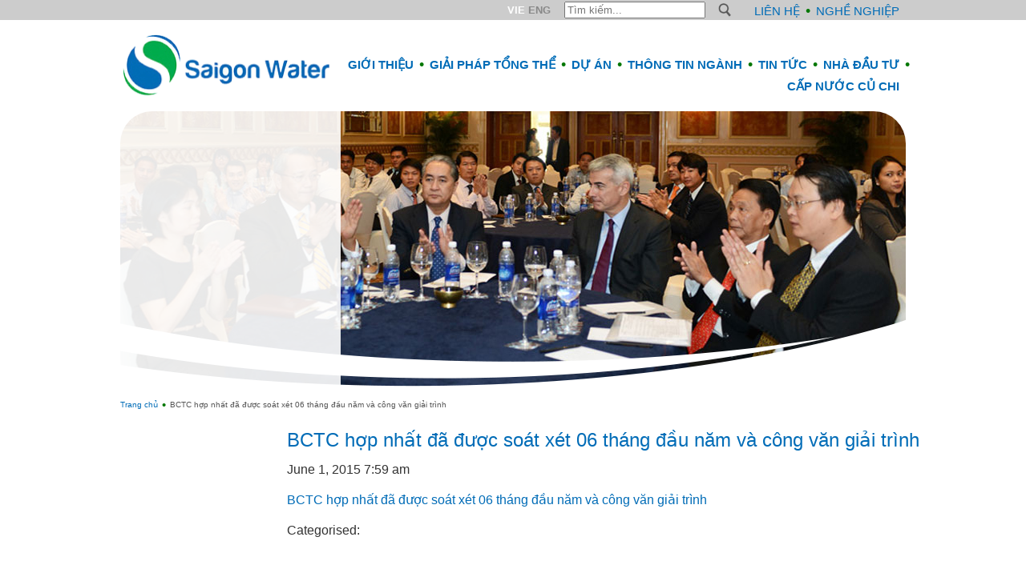

--- FILE ---
content_type: text/html; charset=UTF-8
request_url: https://saigonwater.com.vn/financial_report/bctc-hop-nhat-da-duoc-soat-xet-06-thang-dau-nam-va-cong-van-giai-trinh/
body_size: 7110
content:
<!doctype html>
<html lang="en-US" class="no-js">
	<head>
		<meta charset="UTF-8">
		<title>  BCTC hợp nhất đã được soát xét 06 tháng đầu năm và công văn giải trình : saigonwater</title>

		<link href="//www.google-analytics.com" rel="dns-prefetch">
        <link href="https://saigonwater.com.vn/wp-content/themes/saigonwater-vn/img/icons/ico-logo.png" rel="shortcut icon">
<!--        <link href="--><!--/img/icons/touch.png" rel="apple-touch-icon-precomposed">-->

		<meta http-equiv="X-UA-Compatible" content="IE=edge,chrome=1">
		<meta name="viewport" content="width=device-width, initial-scale=1.0">
		<meta name="description" content="Công Ty Cổ Phần Hạ Tầng Nước Sài Gòn">

		<meta name='robots' content='max-image-preview:large' />
<script type="text/javascript">
/* <![CDATA[ */
window._wpemojiSettings = {"baseUrl":"https:\/\/s.w.org\/images\/core\/emoji\/14.0.0\/72x72\/","ext":".png","svgUrl":"https:\/\/s.w.org\/images\/core\/emoji\/14.0.0\/svg\/","svgExt":".svg","source":{"concatemoji":"https:\/\/saigonwater.com.vn\/wp-includes\/js\/wp-emoji-release.min.js?ver=6.4.7"}};
/*! This file is auto-generated */
!function(i,n){var o,s,e;function c(e){try{var t={supportTests:e,timestamp:(new Date).valueOf()};sessionStorage.setItem(o,JSON.stringify(t))}catch(e){}}function p(e,t,n){e.clearRect(0,0,e.canvas.width,e.canvas.height),e.fillText(t,0,0);var t=new Uint32Array(e.getImageData(0,0,e.canvas.width,e.canvas.height).data),r=(e.clearRect(0,0,e.canvas.width,e.canvas.height),e.fillText(n,0,0),new Uint32Array(e.getImageData(0,0,e.canvas.width,e.canvas.height).data));return t.every(function(e,t){return e===r[t]})}function u(e,t,n){switch(t){case"flag":return n(e,"\ud83c\udff3\ufe0f\u200d\u26a7\ufe0f","\ud83c\udff3\ufe0f\u200b\u26a7\ufe0f")?!1:!n(e,"\ud83c\uddfa\ud83c\uddf3","\ud83c\uddfa\u200b\ud83c\uddf3")&&!n(e,"\ud83c\udff4\udb40\udc67\udb40\udc62\udb40\udc65\udb40\udc6e\udb40\udc67\udb40\udc7f","\ud83c\udff4\u200b\udb40\udc67\u200b\udb40\udc62\u200b\udb40\udc65\u200b\udb40\udc6e\u200b\udb40\udc67\u200b\udb40\udc7f");case"emoji":return!n(e,"\ud83e\udef1\ud83c\udffb\u200d\ud83e\udef2\ud83c\udfff","\ud83e\udef1\ud83c\udffb\u200b\ud83e\udef2\ud83c\udfff")}return!1}function f(e,t,n){var r="undefined"!=typeof WorkerGlobalScope&&self instanceof WorkerGlobalScope?new OffscreenCanvas(300,150):i.createElement("canvas"),a=r.getContext("2d",{willReadFrequently:!0}),o=(a.textBaseline="top",a.font="600 32px Arial",{});return e.forEach(function(e){o[e]=t(a,e,n)}),o}function t(e){var t=i.createElement("script");t.src=e,t.defer=!0,i.head.appendChild(t)}"undefined"!=typeof Promise&&(o="wpEmojiSettingsSupports",s=["flag","emoji"],n.supports={everything:!0,everythingExceptFlag:!0},e=new Promise(function(e){i.addEventListener("DOMContentLoaded",e,{once:!0})}),new Promise(function(t){var n=function(){try{var e=JSON.parse(sessionStorage.getItem(o));if("object"==typeof e&&"number"==typeof e.timestamp&&(new Date).valueOf()<e.timestamp+604800&&"object"==typeof e.supportTests)return e.supportTests}catch(e){}return null}();if(!n){if("undefined"!=typeof Worker&&"undefined"!=typeof OffscreenCanvas&&"undefined"!=typeof URL&&URL.createObjectURL&&"undefined"!=typeof Blob)try{var e="postMessage("+f.toString()+"("+[JSON.stringify(s),u.toString(),p.toString()].join(",")+"));",r=new Blob([e],{type:"text/javascript"}),a=new Worker(URL.createObjectURL(r),{name:"wpTestEmojiSupports"});return void(a.onmessage=function(e){c(n=e.data),a.terminate(),t(n)})}catch(e){}c(n=f(s,u,p))}t(n)}).then(function(e){for(var t in e)n.supports[t]=e[t],n.supports.everything=n.supports.everything&&n.supports[t],"flag"!==t&&(n.supports.everythingExceptFlag=n.supports.everythingExceptFlag&&n.supports[t]);n.supports.everythingExceptFlag=n.supports.everythingExceptFlag&&!n.supports.flag,n.DOMReady=!1,n.readyCallback=function(){n.DOMReady=!0}}).then(function(){return e}).then(function(){var e;n.supports.everything||(n.readyCallback(),(e=n.source||{}).concatemoji?t(e.concatemoji):e.wpemoji&&e.twemoji&&(t(e.twemoji),t(e.wpemoji)))}))}((window,document),window._wpemojiSettings);
/* ]]> */
</script>
<style id='wp-emoji-styles-inline-css' type='text/css'>

	img.wp-smiley, img.emoji {
		display: inline !important;
		border: none !important;
		box-shadow: none !important;
		height: 1em !important;
		width: 1em !important;
		margin: 0 0.07em !important;
		vertical-align: -0.1em !important;
		background: none !important;
		padding: 0 !important;
	}
</style>
<link rel='stylesheet' id='wp-block-library-css' href='https://saigonwater.com.vn/wp-includes/css/dist/block-library/style.min.css?ver=6.4.7' media='all' />
<style id='classic-theme-styles-inline-css' type='text/css'>
/*! This file is auto-generated */
.wp-block-button__link{color:#fff;background-color:#32373c;border-radius:9999px;box-shadow:none;text-decoration:none;padding:calc(.667em + 2px) calc(1.333em + 2px);font-size:1.125em}.wp-block-file__button{background:#32373c;color:#fff;text-decoration:none}
</style>
<style id='global-styles-inline-css' type='text/css'>
body{--wp--preset--color--black: #000000;--wp--preset--color--cyan-bluish-gray: #abb8c3;--wp--preset--color--white: #ffffff;--wp--preset--color--pale-pink: #f78da7;--wp--preset--color--vivid-red: #cf2e2e;--wp--preset--color--luminous-vivid-orange: #ff6900;--wp--preset--color--luminous-vivid-amber: #fcb900;--wp--preset--color--light-green-cyan: #7bdcb5;--wp--preset--color--vivid-green-cyan: #00d084;--wp--preset--color--pale-cyan-blue: #8ed1fc;--wp--preset--color--vivid-cyan-blue: #0693e3;--wp--preset--color--vivid-purple: #9b51e0;--wp--preset--gradient--vivid-cyan-blue-to-vivid-purple: linear-gradient(135deg,rgba(6,147,227,1) 0%,rgb(155,81,224) 100%);--wp--preset--gradient--light-green-cyan-to-vivid-green-cyan: linear-gradient(135deg,rgb(122,220,180) 0%,rgb(0,208,130) 100%);--wp--preset--gradient--luminous-vivid-amber-to-luminous-vivid-orange: linear-gradient(135deg,rgba(252,185,0,1) 0%,rgba(255,105,0,1) 100%);--wp--preset--gradient--luminous-vivid-orange-to-vivid-red: linear-gradient(135deg,rgba(255,105,0,1) 0%,rgb(207,46,46) 100%);--wp--preset--gradient--very-light-gray-to-cyan-bluish-gray: linear-gradient(135deg,rgb(238,238,238) 0%,rgb(169,184,195) 100%);--wp--preset--gradient--cool-to-warm-spectrum: linear-gradient(135deg,rgb(74,234,220) 0%,rgb(151,120,209) 20%,rgb(207,42,186) 40%,rgb(238,44,130) 60%,rgb(251,105,98) 80%,rgb(254,248,76) 100%);--wp--preset--gradient--blush-light-purple: linear-gradient(135deg,rgb(255,206,236) 0%,rgb(152,150,240) 100%);--wp--preset--gradient--blush-bordeaux: linear-gradient(135deg,rgb(254,205,165) 0%,rgb(254,45,45) 50%,rgb(107,0,62) 100%);--wp--preset--gradient--luminous-dusk: linear-gradient(135deg,rgb(255,203,112) 0%,rgb(199,81,192) 50%,rgb(65,88,208) 100%);--wp--preset--gradient--pale-ocean: linear-gradient(135deg,rgb(255,245,203) 0%,rgb(182,227,212) 50%,rgb(51,167,181) 100%);--wp--preset--gradient--electric-grass: linear-gradient(135deg,rgb(202,248,128) 0%,rgb(113,206,126) 100%);--wp--preset--gradient--midnight: linear-gradient(135deg,rgb(2,3,129) 0%,rgb(40,116,252) 100%);--wp--preset--font-size--small: 13px;--wp--preset--font-size--medium: 20px;--wp--preset--font-size--large: 36px;--wp--preset--font-size--x-large: 42px;--wp--preset--spacing--20: 0.44rem;--wp--preset--spacing--30: 0.67rem;--wp--preset--spacing--40: 1rem;--wp--preset--spacing--50: 1.5rem;--wp--preset--spacing--60: 2.25rem;--wp--preset--spacing--70: 3.38rem;--wp--preset--spacing--80: 5.06rem;--wp--preset--shadow--natural: 6px 6px 9px rgba(0, 0, 0, 0.2);--wp--preset--shadow--deep: 12px 12px 50px rgba(0, 0, 0, 0.4);--wp--preset--shadow--sharp: 6px 6px 0px rgba(0, 0, 0, 0.2);--wp--preset--shadow--outlined: 6px 6px 0px -3px rgba(255, 255, 255, 1), 6px 6px rgba(0, 0, 0, 1);--wp--preset--shadow--crisp: 6px 6px 0px rgba(0, 0, 0, 1);}:where(.is-layout-flex){gap: 0.5em;}:where(.is-layout-grid){gap: 0.5em;}body .is-layout-flow > .alignleft{float: left;margin-inline-start: 0;margin-inline-end: 2em;}body .is-layout-flow > .alignright{float: right;margin-inline-start: 2em;margin-inline-end: 0;}body .is-layout-flow > .aligncenter{margin-left: auto !important;margin-right: auto !important;}body .is-layout-constrained > .alignleft{float: left;margin-inline-start: 0;margin-inline-end: 2em;}body .is-layout-constrained > .alignright{float: right;margin-inline-start: 2em;margin-inline-end: 0;}body .is-layout-constrained > .aligncenter{margin-left: auto !important;margin-right: auto !important;}body .is-layout-constrained > :where(:not(.alignleft):not(.alignright):not(.alignfull)){max-width: var(--wp--style--global--content-size);margin-left: auto !important;margin-right: auto !important;}body .is-layout-constrained > .alignwide{max-width: var(--wp--style--global--wide-size);}body .is-layout-flex{display: flex;}body .is-layout-flex{flex-wrap: wrap;align-items: center;}body .is-layout-flex > *{margin: 0;}body .is-layout-grid{display: grid;}body .is-layout-grid > *{margin: 0;}:where(.wp-block-columns.is-layout-flex){gap: 2em;}:where(.wp-block-columns.is-layout-grid){gap: 2em;}:where(.wp-block-post-template.is-layout-flex){gap: 1.25em;}:where(.wp-block-post-template.is-layout-grid){gap: 1.25em;}.has-black-color{color: var(--wp--preset--color--black) !important;}.has-cyan-bluish-gray-color{color: var(--wp--preset--color--cyan-bluish-gray) !important;}.has-white-color{color: var(--wp--preset--color--white) !important;}.has-pale-pink-color{color: var(--wp--preset--color--pale-pink) !important;}.has-vivid-red-color{color: var(--wp--preset--color--vivid-red) !important;}.has-luminous-vivid-orange-color{color: var(--wp--preset--color--luminous-vivid-orange) !important;}.has-luminous-vivid-amber-color{color: var(--wp--preset--color--luminous-vivid-amber) !important;}.has-light-green-cyan-color{color: var(--wp--preset--color--light-green-cyan) !important;}.has-vivid-green-cyan-color{color: var(--wp--preset--color--vivid-green-cyan) !important;}.has-pale-cyan-blue-color{color: var(--wp--preset--color--pale-cyan-blue) !important;}.has-vivid-cyan-blue-color{color: var(--wp--preset--color--vivid-cyan-blue) !important;}.has-vivid-purple-color{color: var(--wp--preset--color--vivid-purple) !important;}.has-black-background-color{background-color: var(--wp--preset--color--black) !important;}.has-cyan-bluish-gray-background-color{background-color: var(--wp--preset--color--cyan-bluish-gray) !important;}.has-white-background-color{background-color: var(--wp--preset--color--white) !important;}.has-pale-pink-background-color{background-color: var(--wp--preset--color--pale-pink) !important;}.has-vivid-red-background-color{background-color: var(--wp--preset--color--vivid-red) !important;}.has-luminous-vivid-orange-background-color{background-color: var(--wp--preset--color--luminous-vivid-orange) !important;}.has-luminous-vivid-amber-background-color{background-color: var(--wp--preset--color--luminous-vivid-amber) !important;}.has-light-green-cyan-background-color{background-color: var(--wp--preset--color--light-green-cyan) !important;}.has-vivid-green-cyan-background-color{background-color: var(--wp--preset--color--vivid-green-cyan) !important;}.has-pale-cyan-blue-background-color{background-color: var(--wp--preset--color--pale-cyan-blue) !important;}.has-vivid-cyan-blue-background-color{background-color: var(--wp--preset--color--vivid-cyan-blue) !important;}.has-vivid-purple-background-color{background-color: var(--wp--preset--color--vivid-purple) !important;}.has-black-border-color{border-color: var(--wp--preset--color--black) !important;}.has-cyan-bluish-gray-border-color{border-color: var(--wp--preset--color--cyan-bluish-gray) !important;}.has-white-border-color{border-color: var(--wp--preset--color--white) !important;}.has-pale-pink-border-color{border-color: var(--wp--preset--color--pale-pink) !important;}.has-vivid-red-border-color{border-color: var(--wp--preset--color--vivid-red) !important;}.has-luminous-vivid-orange-border-color{border-color: var(--wp--preset--color--luminous-vivid-orange) !important;}.has-luminous-vivid-amber-border-color{border-color: var(--wp--preset--color--luminous-vivid-amber) !important;}.has-light-green-cyan-border-color{border-color: var(--wp--preset--color--light-green-cyan) !important;}.has-vivid-green-cyan-border-color{border-color: var(--wp--preset--color--vivid-green-cyan) !important;}.has-pale-cyan-blue-border-color{border-color: var(--wp--preset--color--pale-cyan-blue) !important;}.has-vivid-cyan-blue-border-color{border-color: var(--wp--preset--color--vivid-cyan-blue) !important;}.has-vivid-purple-border-color{border-color: var(--wp--preset--color--vivid-purple) !important;}.has-vivid-cyan-blue-to-vivid-purple-gradient-background{background: var(--wp--preset--gradient--vivid-cyan-blue-to-vivid-purple) !important;}.has-light-green-cyan-to-vivid-green-cyan-gradient-background{background: var(--wp--preset--gradient--light-green-cyan-to-vivid-green-cyan) !important;}.has-luminous-vivid-amber-to-luminous-vivid-orange-gradient-background{background: var(--wp--preset--gradient--luminous-vivid-amber-to-luminous-vivid-orange) !important;}.has-luminous-vivid-orange-to-vivid-red-gradient-background{background: var(--wp--preset--gradient--luminous-vivid-orange-to-vivid-red) !important;}.has-very-light-gray-to-cyan-bluish-gray-gradient-background{background: var(--wp--preset--gradient--very-light-gray-to-cyan-bluish-gray) !important;}.has-cool-to-warm-spectrum-gradient-background{background: var(--wp--preset--gradient--cool-to-warm-spectrum) !important;}.has-blush-light-purple-gradient-background{background: var(--wp--preset--gradient--blush-light-purple) !important;}.has-blush-bordeaux-gradient-background{background: var(--wp--preset--gradient--blush-bordeaux) !important;}.has-luminous-dusk-gradient-background{background: var(--wp--preset--gradient--luminous-dusk) !important;}.has-pale-ocean-gradient-background{background: var(--wp--preset--gradient--pale-ocean) !important;}.has-electric-grass-gradient-background{background: var(--wp--preset--gradient--electric-grass) !important;}.has-midnight-gradient-background{background: var(--wp--preset--gradient--midnight) !important;}.has-small-font-size{font-size: var(--wp--preset--font-size--small) !important;}.has-medium-font-size{font-size: var(--wp--preset--font-size--medium) !important;}.has-large-font-size{font-size: var(--wp--preset--font-size--large) !important;}.has-x-large-font-size{font-size: var(--wp--preset--font-size--x-large) !important;}
.wp-block-navigation a:where(:not(.wp-element-button)){color: inherit;}
:where(.wp-block-post-template.is-layout-flex){gap: 1.25em;}:where(.wp-block-post-template.is-layout-grid){gap: 1.25em;}
:where(.wp-block-columns.is-layout-flex){gap: 2em;}:where(.wp-block-columns.is-layout-grid){gap: 2em;}
.wp-block-pullquote{font-size: 1.5em;line-height: 1.6;}
</style>
<link rel='stylesheet' id='contact-form-7-css' href='https://saigonwater.com.vn/wp-content/plugins/contact-form-7/includes/css/styles.css?ver=5.3' media='all' />
<link rel='stylesheet' id='normalize-css' href='https://saigonwater.com.vn/wp-content/themes/saigonwater-vn/normalize.css?ver=1.0' media='all' />
<link rel='stylesheet' id='basictheme-css' href='https://saigonwater.com.vn/wp-content/themes/saigonwater-vn/style.css?ver=1.0' media='all' />
<script type="text/javascript" src="https://saigonwater.com.vn/wp-content/themes/saigonwater-vn/js/lib/conditionizr-4.3.0.min.js?ver=4.3.0" id="conditionizr-js"></script>
<script type="text/javascript" src="https://saigonwater.com.vn/wp-content/themes/saigonwater-vn/js/lib/modernizr-2.7.1.min.js?ver=2.7.1" id="modernizr-js"></script>
<script type="text/javascript" src="https://saigonwater.com.vn/wp-includes/js/jquery/jquery.min.js?ver=3.7.1" id="jquery-core-js"></script>
<script type="text/javascript" src="https://saigonwater.com.vn/wp-includes/js/jquery/jquery-migrate.min.js?ver=3.4.1" id="jquery-migrate-js"></script>
<script type="text/javascript" src="https://saigonwater.com.vn/wp-content/themes/saigonwater-vn/js/scripts.js?ver=1.0.0" id="basicthemescripts-js"></script>
<script type="text/javascript" src="https://saigonwater.com.vn/wp-content/themes/saigonwater-vn/js/jquery.nivo.slider.js?ver=1.0.0" id="nivo-js"></script>
<link rel="https://api.w.org/" href="https://saigonwater.com.vn/wp-json/" /><link rel="alternate" type="application/json+oembed" href="https://saigonwater.com.vn/wp-json/oembed/1.0/embed?url=https%3A%2F%2Fsaigonwater.com.vn%2Ffinancial_report%2Fbctc-hop-nhat-da-duoc-soat-xet-06-thang-dau-nam-va-cong-van-giai-trinh%2F" />
<link rel="alternate" type="text/xml+oembed" href="https://saigonwater.com.vn/wp-json/oembed/1.0/embed?url=https%3A%2F%2Fsaigonwater.com.vn%2Ffinancial_report%2Fbctc-hop-nhat-da-duoc-soat-xet-06-thang-dau-nam-va-cong-van-giai-trinh%2F&#038;format=xml" />
		<script>
        // conditionizr.com
        // configure environment tests
        // conditionizr.config({
        //     assets: 'https://saigonwater.com.vn/wp-content/themes/saigonwater-vn',
        //     tests: {}
        // });
        </script>

	</head>
	<body data-rsssl=1 class="financial_report-template-default single single-financial_report postid-505 bctc-hop-nhat-da-duoc-soat-xet-06-thang-dau-nam-va-cong-van-giai-trinh">

		<!-- wrapper -->
		<div class="wrapper">

			<!-- header -->
			<header id="header" class="header clear" role="banner">
				<div class="wrap">
					<!-- logo -->
					<div id="logo_area" class="logo_area">
						<a href="https://saigonwater.com.vn">
							<img src="https://saigonwater.com.vn/wp-content/themes/saigonwater-vn/images/common/logo.png" width="278" height="110" alt="Logo" class="logo-img">	
						</a>
					</div>
					<!-- /logo -->		
					<ul id="list_header" class="list_header">

						<!-- laguage area -->
						<li id="language_area" class="language_area">
							<a href="https://saigonwater.com.vn/" id="lg_vn" class="language active">VIE</a>
							<a href="http://en.saigonwater.com.vn/" id="lg_en" class="language">ENG</a>
						</li>
						<!-- /laguage area -->

						<!-- search -->
						<li id="search_form_area" class="search_form_area">
							<!-- search -->
<form class="search" method="get" action="https://saigonwater.com.vn" role="search">
	<input class="search-input" type="search" name="s" placeholder="Tìm kiếm...">
	<button class="search-submit" type="submit" role="button">S</button>
</form>
<!-- /search -->
						</li>
						<!-- /search -->

						<!-- nav -->
						<li id="menu-item-131" class="menu-item menu-item-type-post_type menu-item-object-page menu-item-131"><a href="https://saigonwater.com.vn/lien-he/">Liên hệ</a></li>
<li id="menu-item-136" class="menu-item menu-item-type-post_type menu-item-object-page menu-item-has-children menu-item-136"><a href="https://saigonwater.com.vn/nghe-nghiep/chinh-sach-nhan-su/">Nghề nghiệp</a>
<ul class="sub-menu">
	<li id="menu-item-134" class="menu-item menu-item-type-post_type menu-item-object-page menu-item-134"><a href="https://saigonwater.com.vn/nghe-nghiep/chinh-sach-nhan-su/">Chính sách nhân sự</a></li>
	<li id="menu-item-133" class="menu-item menu-item-type-post_type menu-item-object-page menu-item-133"><a href="https://saigonwater.com.vn/nghe-nghiep/thong-tin-tuyen-dung/">Thông tin tuyển dụng</a></li>
</ul>
</li>
<li id="menu-item-68" class="menu-item menu-item-type-post_type menu-item-object-page menu-item-has-children menu-item-68"><a href="https://saigonwater.com.vn/gioi-thieu/">Giới thiệu</a>
<ul class="sub-menu">
	<li id="menu-item-70" class="menu-item menu-item-type-post_type menu-item-object-page menu-item-70"><a href="https://saigonwater.com.vn/gioi-thieu/tam-nhin-su-menh/">Tầm nhìn – sứ mệnh</a></li>
	<li id="menu-item-69" class="menu-item menu-item-type-post_type menu-item-object-page menu-item-69"><a href="https://saigonwater.com.vn/gioi-thieu/gia-tri-cot-loi/">Giá trị cốt lõi</a></li>
	<li id="menu-item-72" class="menu-item menu-item-type-post_type menu-item-object-page menu-item-has-children menu-item-72"><a href="https://saigonwater.com.vn/gioi-thieu/to-chuc/">Tổ chức</a>
	<ul class="sub-menu">
		<li id="menu-item-118" class="menu-item menu-item-type-post_type menu-item-object-page menu-item-118"><a href="https://saigonwater.com.vn/gioi-thieu/to-chuc/hoi-dong-quan-tri/">Hội Đồng Quản Trị</a></li>
		<li id="menu-item-116" class="menu-item menu-item-type-post_type menu-item-object-page menu-item-116"><a href="https://saigonwater.com.vn/gioi-thieu/to-chuc/ban-dieu-hanh/">Ban Điều Hành</a></li>
		<li id="menu-item-117" class="menu-item menu-item-type-post_type menu-item-object-page menu-item-117"><a href="https://saigonwater.com.vn/gioi-thieu/to-chuc/ban-kiem-soat/">Ban Kiểm soát</a></li>
	</ul>
</li>
	<li id="menu-item-71" class="menu-item menu-item-type-post_type menu-item-object-page menu-item-has-children menu-item-71"><a href="https://saigonwater.com.vn/gioi-thieu/thuong-hieu/">Thương hiệu</a>
	<ul class="sub-menu">
		<li id="menu-item-233" class="menu-item menu-item-type-post_type menu-item-object-page menu-item-233"><a href="https://saigonwater.com.vn/gioi-thieu/thuong-hieu/cau-truc-thuong-hieu/">Cấu trúc thương hiệu</a></li>
	</ul>
</li>
</ul>
</li>
<li id="menu-item-63" class="menu-item menu-item-type-post_type menu-item-object-page menu-item-has-children menu-item-63"><a href="https://saigonwater.com.vn/giai-phap-tong-the/">Giải pháp tổng thể</a>
<ul class="sub-menu">
	<li id="menu-item-64" class="menu-item menu-item-type-post_type menu-item-object-page menu-item-64"><a href="https://saigonwater.com.vn/giai-phap-tong-the/dau-tu/">Đầu tư</a></li>
	<li id="menu-item-66" class="menu-item menu-item-type-post_type menu-item-object-page menu-item-66"><a href="https://saigonwater.com.vn/giai-phap-tong-the/ky-thuat-cong-nghe/">Kỹ thuật công nghệ</a></li>
	<li id="menu-item-67" class="menu-item menu-item-type-post_type menu-item-object-page menu-item-67"><a href="https://saigonwater.com.vn/giai-phap-tong-the/van-hanh-bao-duong/">Vận hành – bảo dưỡng</a></li>
	<li id="menu-item-65" class="menu-item menu-item-type-post_type menu-item-object-page menu-item-65"><a href="https://saigonwater.com.vn/giai-phap-tong-the/doi-tac/">Đối tác</a></li>
</ul>
</li>
<li id="menu-item-59" class="menu-item menu-item-type-post_type menu-item-object-page menu-item-has-children menu-item-59"><a href="https://saigonwater.com.vn/du-an/">Dự án</a>
<ul class="sub-menu">
	<li id="menu-item-627" class="menu-item menu-item-type-post_type menu-item-object-page menu-item-627"><a href="https://saigonwater.com.vn/du-an/nha-may-nuoc-boo-thu-duc/">Nhà máy nước BOO Thủ Đức</a></li>
	<li id="menu-item-62" class="menu-item menu-item-type-post_type menu-item-object-page menu-item-62"><a href="https://saigonwater.com.vn/du-an/nha-may-nuoc-dankia2-dalat/">Nhà máy nước Dankia2-ĐàLạt</a></li>
	<li id="menu-item-569" class="menu-item menu-item-type-post_type menu-item-object-page menu-item-569"><a href="https://saigonwater.com.vn/du-an/du-an-nuoc-sach-pleiku/">Dự án nước sạch Pleiku</a></li>
	<li id="menu-item-1769" class="menu-item menu-item-type-post_type menu-item-object-page menu-item-1769"><a href="https://saigonwater.com.vn/cap-nuoc-cu-chi/">CẤP NƯỚC CỦ CHI</a></li>
</ul>
</li>
<li id="menu-item-79" class="menu-item menu-item-type-post_type menu-item-object-page menu-item-has-children menu-item-79"><a href="https://saigonwater.com.vn/thong-tin-nganh/">Thông tin ngành</a>
<ul class="sub-menu">
	<li id="menu-item-80" class="menu-item menu-item-type-post_type menu-item-object-page menu-item-80"><a href="https://saigonwater.com.vn/thong-tin-nganh/cap-nhat-cong-nghe/">Cập nhật công nghệ</a></li>
	<li id="menu-item-81" class="menu-item menu-item-type-post_type menu-item-object-page menu-item-81"><a href="https://saigonwater.com.vn/thong-tin-nganh/tin-tuc-nganh-ha-tang-nuoc/">Tin tức ngành hạ tầng nước</a></li>
</ul>
</li>
<li id="menu-item-82" class="menu-item menu-item-type-post_type menu-item-object-page menu-item-has-children menu-item-82"><a href="https://saigonwater.com.vn/tin-tuc/">Tin tức</a>
<ul class="sub-menu">
	<li id="menu-item-83" class="menu-item menu-item-type-post_type menu-item-object-page menu-item-83"><a href="https://saigonwater.com.vn/tin-tuc/su-kien/">Sự kiện</a></li>
	<li id="menu-item-84" class="menu-item menu-item-type-post_type menu-item-object-page menu-item-84"><a href="https://saigonwater.com.vn/tin-tuc/tu-lieu/">Tư liệu</a></li>
</ul>
</li>
<li id="menu-item-73" class="menu-item menu-item-type-post_type menu-item-object-page menu-item-has-children menu-item-73"><a href="https://saigonwater.com.vn/nha-dau-tu/">Nhà đầu tư</a>
<ul class="sub-menu">
	<li id="menu-item-78" class="menu-item menu-item-type-post_type menu-item-object-page menu-item-78"><a href="https://saigonwater.com.vn/nha-dau-tu/thong-diep-chu-tich/">Thông điệp chủ tịch</a></li>
	<li id="menu-item-75" class="menu-item menu-item-type-post_type menu-item-object-page menu-item-75"><a href="https://saigonwater.com.vn/nha-dau-tu/bao-cao-thuong-nien/">Báo cáo thường niên</a></li>
	<li id="menu-item-74" class="menu-item menu-item-type-post_type menu-item-object-page menu-item-74"><a href="https://saigonwater.com.vn/nha-dau-tu/bao-cao-tai-chinh/">Báo cáo tài chính</a></li>
	<li id="menu-item-76" class="menu-item menu-item-type-post_type menu-item-object-page menu-item-76"><a href="https://saigonwater.com.vn/nha-dau-tu/cong-bo-thong-tin/">Công bố thông tin</a></li>
	<li id="menu-item-77" class="menu-item menu-item-type-post_type menu-item-object-page menu-item-77"><a href="https://saigonwater.com.vn/nha-dau-tu/quan-tri-cong-ty/">Quản trị công ty</a></li>
	<li id="menu-item-87" class="menu-item menu-item-type-post_type menu-item-object-page menu-item-87"><a href="https://saigonwater.com.vn/nha-dau-tu/dhdcd-thuong-nien/">ĐHĐCĐ thường niên</a></li>
</ul>
</li>
<li id="menu-item-1264" class="menu-item menu-item-type-post_type menu-item-object-page menu-item-has-children menu-item-1264"><a href="https://saigonwater.com.vn/cap-nuoc-cu-chi/">CẤP NƯỚC CỦ CHI</a>
<ul class="sub-menu">
	<li id="menu-item-2485" class="menu-item menu-item-type-post_type menu-item-object-page menu-item-2485"><a href="https://saigonwater.com.vn/bang-kiem-nghiem-clns-cu-chi/">Chất Lượng Nước Củ Chi</a></li>
	<li id="menu-item-2309" class="menu-item menu-item-type-post_type menu-item-object-page menu-item-2309"><a href="https://saigonwater.com.vn/thanh-toan-tien-nuoc/">THANH TOÁN TIỀN NƯỚC</a></li>
</ul>
</li>
						<!-- /nav -->
					</ul>
					<div class="clear"></div>							
				</div>
			</header>
			<!-- /header -->

			<!-- menu&slider -->
			<div id="bottom_header" class="bottom_header wrap">

				<!-- slider -->
                <div id="slider" class="nivoSlider">
                                                <img src="https://saigonwater.com.vn/wp-content/themes/saigonwater-vn/images/hoi-dong-quan-tri.jpg" data-thumb="https://saigonwater.com.vn/wp-content/themes/saigonwater-vn/images/hoi-dong-quan-tri.jpg" alt="" />
                        
                                        </div>
                <script type="text/javascript">
                    jQuery(window).load(function() {
                        jQuery('#slider').nivoSlider();
                    });
                </script>
                <!-- slider -->

				<!-- left menu -->
								<div id="menu_left" class="menu_left">
					<ul class="list_left_menu">
										</ul>
				</div>
								
				<!-- left menu -->
										<img src="https://saigonwater.com.vn/wp-content/themes/saigonwater-vn/images/imgbotslide.png" alt="" class="imgbotslide">
					
			</div>
			<!-- menu&slider -->
	<div  id="body" class="body" role="main">
		<div class="breadcrumbs">
			<ul id="breadcrumbs" class="wrap"><li><a href="https://saigonwater.com.vn">Trang chủ</a></li>BCTC hợp nhất đã được soát xét 06 tháng đầu năm và công văn giải trình</ul>		</div>
		<div class="main" id="main">
			<section>

			
				<!-- article -->
				<article id="post-505" class="post-505 financial_report type-financial_report status-publish hentry">

					<!-- post thumbnail -->
										<!-- /post thumbnail -->

					<!-- post title -->
					<h1>
						<a href="https://saigonwater.com.vn/financial_report/bctc-hop-nhat-da-duoc-soat-xet-06-thang-dau-nam-va-cong-van-giai-trinh/" title="BCTC hợp nhất đã được soát xét 06 tháng đầu năm và công văn giải trình">BCTC hợp nhất đã được soát xét 06 tháng đầu năm và công văn giải trình</a>
					</h1>
					<!-- /post title -->

					<!-- post details -->
					<span class="date">June 1, 2015 7:59 am</span>
					<span class="author"> </span>
					<span class="comments"></span>
					<!-- /post details -->

					<p><a href="https://saigonwater.com.vn/wp-content/uploads/2015/10/2BCTCHOPNHATSOATSET2015.pdf">BCTC hợp nhất đã được soát xét 06 tháng đầu năm và công văn giải trình</a></p>

					
					<p>Categorised: </p>

					<p></p>

					
					<div class="comments">
	


</div>

				</article>
				<!-- /article -->

			
			
			</section>
			<!-- /section -->
		</div>
		<div class="sidebar_area" id="sidebar_area">
			<!-- sidebar -->
<aside id="sidebar" class="sidebar" role="complementary">

</aside>
<!-- /sidebar -->
		</div>
		<div class="clear"></div>				
	</div>

			<!-- footer -->
			<footer id="footer" class="footer wrap" role="contentinfo">

				<!-- copyright -->
				<p class="copyright">Copyright&copy; 2015 Saigon Water. All Rights Reserved.
					<a href=""></a>
				</p>
				<!-- /copyright -->

			</footer>
			<!-- /footer -->

		</div>
		<!-- /wrapper -->

		<script type="text/javascript" id="contact-form-7-js-extra">
/* <![CDATA[ */
var wpcf7 = {"apiSettings":{"root":"https:\/\/saigonwater.com.vn\/wp-json\/contact-form-7\/v1","namespace":"contact-form-7\/v1"}};
/* ]]> */
</script>
<script type="text/javascript" src="https://saigonwater.com.vn/wp-content/plugins/contact-form-7/includes/js/scripts.js?ver=5.3" id="contact-form-7-js"></script>

		<!-- analytics -->
		<script>
		(function(f,i,r,e,s,h,l){i['GoogleAnalyticsObject']=s;f[s]=f[s]||function(){
		(f[s].q=f[s].q||[]).push(arguments)},f[s].l=1*new Date();h=i.createElement(r),
		l=i.getElementsByTagName(r)[0];h.async=1;h.src=e;l.parentNode.insertBefore(h,l)
		})(window,document,'script','//www.google-analytics.com/analytics.js','ga');
		ga('create', 'UA-XXXXXXXX-XX', 'yourdomain.com');
		ga('send', 'pageview');
		</script>

	</body>
</html>


--- FILE ---
content_type: text/css
request_url: https://saigonwater.com.vn/wp-content/themes/saigonwater-vn/style.css?ver=1.0
body_size: 4955
content:
/*
	Theme Name: SGWater VN
	Theme URI: 
	Description: HTML5 WordPress Theme
*/

/*------------------------------------*\
    MAIN
\*------------------------------------*/

/* global box-sizing */
*,
*:after,
*:before {
	-moz-box-sizing:border-box;
	box-sizing:border-box;
	-webkit-font-smoothing:antialiased;
	font-smoothing:antialiased;
	text-rendering:optimizeLegibility;
}
/* html element 62.5% font-size for REM use */
html {
	font-size:62.5%;
}
body {
	font:300 11px/1.4 'Helvetica Neue', Helvetica, Arial, sans-serif;
	color:#333;
}
/* clear */
.clear:before,
.clear:after {
    content:' ';
    display:table;
}

.clear:after {
    clear:both;
}
.clear {
    *zoom:1;
}
.clearfix {
	display: block;
	clear: both;
}
img {
	max-width:100%;
	vertical-align:bottom;
}
a {
	color: #006CB7;
	text-decoration:none;
}
a:hover {
	color: #00AC53;
}
a:focus {
	outline:0;
}
a:hover,
a:active {
	outline:0;
}
input:focus {
	outline:0;
	border:1px solid #04A4CC;
}
.fontsmall{
	font-size: small;
}
.clear{
	clear: both;
}
.clearfix{
	clear: both;
	display: inline-block;
}
.center{
	text-align: center;
}
/*------------------------------------*\
    STRUCTURE
\*------------------------------------*/

/* wrapper */
.wrapper {
	width: 100%;
	margin: 0 auto;
	position: relative;
	overflow: hidden;
}
.wrap{
	width: 100%;
	max-width: 980px;
	margin: 0 auto;
	position: relative;
	overflow: visible;
}
header .wrap:before{
	content: "";
	position: absolute;
	display: block;
	width: 700%;
	top: 0px;
	left: -300%;
	right: 0;
	height: 25px;
	background: #ccc;
}
/*header*/
header ul{
	margin: 0;
	padding: 0;
}

header .logo_area{
	display: block;
	max-width: 28%;
	margin-top: 30px;
	float: left;
}
header .logo_area img{
	height: auto;
}
header .list_header{
	padding: 0;
	margin: 0;
	display: block;
	width: 72%;
	float: right;
	text-align: right;
	font-size: 13px;
}
header .list_header li{
	display: inline-block;
	position: relative;
	vertical-align: top;
	line-height: 1;
	padding: 6px 8px;
}	
header .list_header li:nth-child(5){
	clear: both;
}
header .list_header li a{
 	color: #006CB7;
    text-decoration: none;
    font-weight: bold;
    text-transform: uppercase;
    font-size: 15px;
 }
header .list_header li a:hover{
 	color: #00AC53;
 }
header .list_header li.menu-item{
	position: relative;
}
header .list_header li.menu-item:after{
	content: "•";
    position: absolute;
    top: 4px;
    right: -5px;
    font-size: 18px;
    display: block;
    color: #007700;
}
header .list_header li.menu-item:nth-child(3),
header .list_header li.menu-item:nth-child(4),
header .list_header li.search_form_area{
	display: inline-block;
	margin-bottom: 40px;		
	font-size: 13px;
}
header .list_header li.menu-item:nth-child(3) a,
header .list_header li.menu-item:nth-child(4) a,
header .list_header li.search_form_area{
	font-weight: normal;
}
header .list_header li.menu-item:nth-child(4):after,
header .list_header li.menu-item:last-child:after{
	content: "";
}
header .list_header li.search_form_area{
	padding: 2px 5px;
	font-size: 13px;
	color: #666;
}
header .list_header li.search_form_area .search-submit{
	border: none;
	box-shadow: none;
	color: transparent;
	width: 40px;
	outline: none;
	background: url('images/button/searchbutton.png')no-repeat center;
}
header .list_header li.search_form_area .search-input{
	max-width: 177px;
}
header .list_header .language_area{
	margin-left: 20%;
	margin-bottom: 40px;
}
	header .list_header .language_area a, header .list_header .language_area a:hover{
		color: #888;
		font-size: 13px;
	}
	header .list_header .language_area .active, header .list_header .language_area .active:hover{
		color: #fff;
	}
header .list_header li .sub-menu{
	/*display: block;
	max-height: 0;
	overflow-y: hidden;
	overflow-x: visible;*/
	padding: 30px 0px;
	width: 279px;
	position: absolute;		
	top: 24px;
	right: 0;
	z-index: 9999;
	background: #fff;
	background: url("images/background/shadow.png") no-repeat right bottom;		
	/*-webkit-transition: max-height  0.1s ease-out;
	-o-transition: max-height  0.1s ease-out;
	transition: max-height  0.1s ease-out;*/
}
header .list_header .sub-menu{
	display: none;
}
header .list_header li.menu-item ul.sub-menu li.current-menu-item a{
	font-weight: normal;
	color: #00ab4e;
}
header .list_header li.current-menu-item a, 
header .list_header li.current-menu-ancestor a, 
header .list_header li.current-menu-parent a{
	border-bottom: 2px solid #006CB7;
}
header .list_header li.menu-item .sub-menu li.menu-item a,
header .list_header li.menu-item:nth-child(3).current-menu-item a,
header .list_header li.menu-item:nth-child(3).current-menu-ancestor a,
header .list_header li.menu-item:nth-child(3).current-menu-ancestor a,
header .list_header li.menu-item:nth-child(4).current-menu-item a,
header .list_header li.menu-item:nth-child(4).current-menu-ancestor a,
header .list_header li.menu-item:nth-child(4).current-menu-ancestor a{
	border-bottom: none;	
}	
header .list_header li.menu-item .hidden{
	display: none !important;
}
header .list_header li.menu-item .sub-menu li{
	display: block !important;
	border-bottom: 1px solid #E0EFF7;
	margin: 0;
}	
header .list_header li.menu-item .sub-menu li a{	
	display: block;	
	padding: 5px 10px;
}
header .list_header li:hover .sub-menu{
	/*display: block;*/
	/*-webkit-transition: max-height  1.5s ease-in;
	-o-transition: max-height  1.5s ease-in;
	transition: max-height 1.5s ease-in;
	max-height: 1000px;*/
}	
header .list_header li.menu-item .sub-menu li:after{
	content: "";
}
header .list_header li.menu-item .sub-menu li:hover{
	background: #fff;
}
	header .list_header li.menu-item .sub-menu li  a{
		font-weight: bold;
	}	
	header .list_header li .sub-menu li .sub-menu{
		position: absolute;
		display: block;
		right: -280px;
		width: 280px;
		padding-top: 0;
		top: 0;
		text-align: left;
		/*max-height: 0;*/
		background: url("images/background/shadow.png") no-repeat right bottom;
		/*-webkit-transition: max-height  0.1s ease-out;
		-o-transition: max-height  0.1s ease-out;
		transition: max-height  0.1s ease-out;*/
	}
	header .list_header li .sub-menu li:hover .sub-menu{
		/*-webkit-transition: max-height  1.5s ease-in;
		-o-transition: max-height  1.5s ease-in;
		transition: max-height 1.5s ease-in;
		max-height: 1000px;*/
	}
.bottom_header {
	display: block;
	position: relative;
}
	.menu_left{
		background: rgba(255,255,255, 0.9);
		width: 100%;
		max-width: 275px;
		display: block;
		position: absolute;
		overflow: hidden;
		top: 0;
		left: 0;
		bottom: 0;
		display: block;
		z-index: 6666
	}	
	.menu_left li a:hover{
		color: #00ab4e;
	}	
	.menu_left *:focus, .menu_left *:selected, .menu_left *:active{

	}
	.menu_left ul{
		padding: 0;
		list-style: none;
		padding: 10px;
		padding-right: 0px;
		display: block;		
	}
	.menu_left ul.submenu{
		padding: 0px;
	}
	.menu_left ul li{
		display: block;		
		position: relative;
	}
	.menu_left ul li a{
		display: block;
		padding: 8px 0px;	
	}
	.menu_left ul .active .title_lv1, .menu_left ul .active_color{
		color: #00AC53;
	}
	.menu_left ul li.item-has-chirldren{
		position: relative;
		cursor: pointer;
	}
	.menu_left ul li.item-has-chirldren:after{
		content: url("images/icons/plus.png");
		color: #948F8F;
		position: absolute;
		width: 40px;
		height: 40px;
		padding: 10px;
		right: 0px;
		top: 2px;
		display: inline-block;
	}
	.menu_left ul li.item-has-chirldren.open:after{
		content: url("images/icons/minus.png");
	}
	.menu_left ul li.current-menu-item, .menu_left ul .active{
		background: url("images/background/bg-gradient.png") repeat-x bottom;	
	}
	.menu_left ul li a{
		font-size: 18px;
		font-weight: normal;
	}	
	.menu_left ul li .submenu a{
		padding-left:20px;
		font-size: 16px;
	}
/*body*/
.body{

}
	.body .main{
		width: 72%;
		float: right;
	}
	.body .sidebar_area{
		width: 28%;
		float: left;
	}
	.sidebar_area .sidebar-widget{

	}
/*footer*/
footer{
	margin-top: 50px;
}
	footer .copyright{
		text-align: right;
		font-size: 12px;
	}
/*breadcrumbs*/
#breadcrumbs{
	display: block;
	padding: 10px 0px;
	font-size: 10px;
	color: #555;
}
#breadcrumbs li{
	display: initial;
	display: inline-block;
	padding-right: 15px;
	position: relative;
}

#breadcrumbs li::before{
	content: "•";
	position: absolute;
	top: -4px;
	right: 5px;
	display: block;
	font-size: 15px;
	color: #007700;
}
#breadcrumbs .active{}
.search .breadcrumbs{
	display: none;
}
.search article{
	border-bottom: 1px solid #ccc;
	padding: 10px 0px;
}
/*------------------------------------*\
    PAGES
\*------------------------------------*/
.page{

}
.main{
	font-size: 16px;
	padding-bottom: 50px;
	padding-left: 0px;
}
.main .emty_content{
	font-size: 16px;
	padding: 5px 0px;
}
.main h1, .main h2{
	color: #006CB7;
	font-weight: normal;
}
.main h1{	
	font-size: 24px;
	margin: 0;
	padding: 10px 0px;    
}
.main h1.border{
	border-top: solid 0px #ddd;
    border-bottom: solid 1px #ddd;
}
.main h2{
	font-size: large;
}
.main h2.font18{
	font-size: 18px;
	font-weight: bold;
	border-bottom: solid 1px #ddd;
}
.lien-he .main h2.font18{
	font-weight: normal;
}
.main h3{
	font-size: 16px;
}
.main a:hover{
	color: #00ab4e;
}
.main .image_core{
	margin-left: -25px;
}
.main .image_core img{
	max-width: 400px;
}
.main .center_margin{
	clear: both;
	max-width: 530px;
	display: block;
	margin: 0 auto;
}
.main .center_align{
	margin: 0 auto;
	display: block;
}
.table_info td{	
	padding: 10px 5px;
	text-align: left;
}
.table_info td:first-child{
	width: 318px;
	vertical-align: top;
}
.table_info tr td:nth-child(2){
	color: #0f50b2;
	width: 270px;
	font-style: italic;
	vertical-align: middle;
}

.content_member_type{
	display: table;
	width: 100%;
	text-align: left;
}
.content_member_type .avatar, .content_member_type .content_member_info{
	display: table-cell;
	vertical-align: top;
}
.content_member_type .avatar{
	width: 90px;
	padding: 0px 10px;
}
.content_member_type .content_member_info{
	padding-left: 10px;
}

.member_area .row_member{
	clear: both;
	display: table;
	display: table-inline;
	float: right;
	table-layout: fixed;
	text-align: right;
	width: 100%;
	padding-bottom: 20px;
}
.member_area .row_member .item{
	display: table-cell;
	vertical-align: top;
	width: 274px;
}
.member_area .row_member .item table{
	border-collapse: collapse;
	border: 0;
	font-size: 11px;
}
.member_area .row_member .item table td{
	vertical-align: top;
}
.member_area .row_member .item table td:first-child{
	width: 52px;
}
.member_area .row_member .item table td:nth-child(2){
	padding: 0px 10px;
}
.member_area .row_member .item table{
	width: 100%;
}
.member_area .row_member .item a{
	font-weight: bold;
	padding: 0;
	margin-bottom: 5px;
	display: block;
}
.member_area .row_member .item .position{
	border-top: 1px solid #A7A4A4;
	margin: 0;
	padding: 0;
	padding-top: 5px;	
}
.member_area .row_member.col2{
	width: 80%;
}
.member_area .row_member.col2 .item{
	width: 50%;
	text-align: left;
}
.member_area .row_member.col2 .item:nth-child(2) table td:nth-child(2){
	padding-right: 0;
}
.member_area .row_member.col3 .item{
	width: 33.3%;
	text-align: left;
}
.member_area .row_member.col3 .item:nth-child(3) table td:nth-child(2){
	padding-right: 0;
}

.form_area{
	display: table;
	margin: 0 auto;
}
.form_area .row .cell{
	display: table-cell;
	vertical-align: middle;
}
.form_area .row .cell:nth-child(1){
	width: 212px;
	padding-right: 10px;
	text-align: right;
}
.form_area .row .cell:nth-child(2){
	width: 312px;
	text-align: left;
}
.form_area .row .cell:nth-child(2) input[type=text],
.form_area .row .cell:nth-child(2) input[type=email],
.form_area .row .cell:nth-child(2) textarea{
	width: 100%;
	padding: 5px;
}
.form_area .row.error_field{
	color: red;
}
.form_area .row.error_field input[type=text],
.form_area .row.error_field input[type=email],
.form_area .row.error_field .cell:nth-child(2) textarea{
	border: 1px solid red;
}
.wpcf7-form-control.send_mail{
	font-size: 14px;
	font-weight: bold;
	padding: 3px 8px;
	margin: 0 auto;
	background: url("images/button/arrow1.gif") no-repeat right top;
	border: 1px solid #DDDDDD;
    color: #444444;
}
/*Nivo slide css*/
.nivoSlider {
    position:relative;
    width:100%;
    height:auto;
    overflow: hidden;
}
.nivoSlider img {
    position:absolute;
    top:0px;
    left:0px;
    max-width: none;
}
.nivo-main-image {
    display: block !important;
    position: relative !important;
    width: 100% !important;
}

/* If an image is wrapped in a link */
.nivoSlider a.nivo-imageLink {
    position:absolute;
    top:0px;
    left:0px;
    width:100%;
    height:100%;
    border:0;
    padding:0;
    margin:0;
    z-index:6;
    display:none;
    background:white;
    filter:alpha(opacity=0);
    opacity:0;
}
/* The slices and boxes in the Slider */
.nivo-slice {
    display:block;
    position:absolute;
    z-index:5;
    height:100%;
    top:0;
}
.nivo-box {
    display:block;
    position:absolute;
    z-index:5;
    overflow:hidden;
}
.nivo-box img { display:block; }

/* Caption styles */
.nivo-caption {
    position:absolute;
    left:0px;
    bottom:0px;
    background:#000;
    color:#fff;
    width:100%;
    z-index:8;
    padding: 5px 10px;
    opacity: 0.8;
    overflow: hidden;
    display: none;
    -moz-opacity: 0.8;
    filter:alpha(opacity=8);
    -webkit-box-sizing: border-box; /* Safari/Chrome, other WebKit */
    -moz-box-sizing: border-box;    /* Firefox, other Gecko */
    box-sizing: border-box;         /* Opera/IE 8+ */
}
.nivo-caption p {
    padding:5px;
    margin:0;
}
.nivo-caption a {
    display:inline !important;
}
.nivo-html-caption {
    display:none;
}
/* Direction nav styles (e.g. Next & Prev) */
.nivo-directionNav a {
    display: block;
    position:absolute;
    top:45%;
    z-index:9;
    cursor:pointer;
    background: url("images/button/arrows.png") no-repeat;
    width: 30px;
    height: 30px;
    text-indent:-9999999px;
    opacity: 0;
    -webkit-transition: all 200ms ease-in-out;
    -moz-transition: all 200ms ease-in-out;
    -o-transition: all 200ms ease-in-out;
    transition: all 200ms ease-in-out;
}
#slider:hover .nivo-directionNav a{
    opacity: 1;
}
#slider img{
	-webkit-border-radius: 40px;
	-moz-border-radius: 40px;
	-ms-border-radius: 40px;
	-o-border-radius: 40px;
	border-radius: 40px;
}
.nivo-prevNav {
    left:15px;
}
.nivo-nextNav {
    right:15px;
    background-position: -30px 0px !important;
}
/* Control nav styles (e.g. 1,2,3...) */
.nivo-controlNav {
    display: none;
    text-align:center;
    padding: 15px 0;
}
.nivo-controlNav a {
    cursor:pointer;
}
.nivo-controlNav a.active {
    font-weight:bold;
}
/*End Nivo slide css*/

.imgbotslide{
    position: absolute;
    z-index: 9999;
    bottom: 0px;
}
/*------------------------------------*\
	TYPOGRAPHY
\*------------------------------------*/

@font-face {
	font-family:'Font-Name';
	src:url('fonts/font-name.eot');
	src:url('fonts/font-name.eot?#iefix') format('embedded-opentype'),
		url('fonts/font-name.woff') format('woff'),
		url('fonts/font-name.ttf') format('truetype'),
		url('fonts/font-name.svg#font-name') format('svg');
    font-weight:normal;
    font-style:normal;
}

/*------------------------------------*\
    RESPONSIVE
\*------------------------------------*/

@media only screen and (min-width:320px) {

}
@media only screen and (min-width:480px) {

}
@media only screen and (max-width:868px) {
	/*header .list_header, header .logo_area, .body .main{
		width: 100%;
	}*/
}
@media only screen and (min-width:1024px) {

}
@media only screen and (min-width:1140px) {

}
@media only screen and (min-width:1280px) {

}
@media only screen and (-webkit-min-device-pixel-ratio:1.5),
	   only screen and (min-resolution:144dpi) {

}

/*------------------------------------*\
    MISC
\*------------------------------------*/

::selection {
	background:#04A4CC;
	color:#FFF;
	text-shadow:none;
}
::-webkit-selection {
	background:#04A4CC;
	color:#FFF;
	text-shadow:none;
}
::-moz-selection {
	background:#04A4CC;
	color:#FFF;
	text-shadow:none;
}

/*------------------------------------*\
    WORDPRESS CORE
\*------------------------------------*/

.alignnone {
	margin:5px 20px 20px 0;
}
.aligncenter,
div.aligncenter {
	display:block;
	margin:5px auto 5px auto;
}
.alignright {
	float:right;
	margin:5px 0 20px 20px;
}
.alignleft {
	float:left;
	margin:5px 20px 20px 0;
}
a img.alignright {
	float:right;
	margin:5px 0 20px 20px;
}
a img.alignnone {
	margin:5px 20px 20px 0;
}
a img.alignleft {
	float:left;
	margin:5px 20px 20px 0;
}
a img.aligncenter {
	display:block;
	margin-left:auto;
	margin-right:auto;
}
.wp-caption {
	background:#FFF;
	border:1px solid #F0F0F0;
	max-width:96%;
	padding:5px 3px 10px;
	text-align:center;
}
.wp-caption.alignnone {
	margin:5px 20px 20px 0;
}
.wp-caption.alignleft {
	margin:5px 20px 20px 0;
}
.wp-caption.alignright {
	margin:5px 0 20px 20px;
}
.wp-caption img {
	border:0 none;
	height:auto;
	margin:0;
	max-width:98.5%;
	padding:0;
	width:auto;
}
.wp-caption .wp-caption-text,
.gallery-caption {
	font-size:11px;
	line-height:17px;
	margin:0;
	padding:0 4px 5px;
}
.sticky {

}
.bypostauthor {

}

/*------------------------------------*\
    PRINT
\*------------------------------------*/

@media print {
	* {
		background:transparent !important;
		color:#000 !important;
		box-shadow:none !important;
		text-shadow:none !important;
	}
	a,
	a:visited {
		text-decoration:underline;
	}
	a[href]:after {
		content:" (" attr(href) ")";
	}
	abbr[title]:after {
		content:" (" attr(title) ")";
	}
	.ir a:after,
	a[href^="javascript:"]:after,
	a[href^="#"]:after {
		content:"";
	}
	pre,blockquote {
		border:1px solid #999;
		page-break-inside:avoid;
	}
	thead {
		display:table-header-group;
	}
	tr,img {
		page-break-inside:avoid;
	}
	img {
		max-width:100% !important;
	}
	@page {
		margin:0.5cm;
	}
	p,
	h2,
	h3 {
		orphans:3;
		widows:3;
	}
	h2,
	h3 {
		page-break-after:avoid;
	}
}
/*page right*/
.height50 {
	height: 50px;
	display: block;
}
.page_right h1 {
	margin: 0 0px 10px 0px;
    color: #006CB7;
    border-bottom: solid 1px #ddd;
    padding: 5px;
    font-size: 32px;
    line-height: 1.5em;
    font-weight: normal;
}
ul.list_pdf {
	margin-top: 0;
    line-height: 1.7em;
}
	ul.list_pdf li {
		position: relative;
	}
		ul.list_pdf.tick,
		ul.list_pdf.star {
			list-style: none;
			padding-left: 10px;
		}
			ul.list_pdf.tick a,
			ul.list_pdf.star a{
			    left: 10px;
    			position: relative;
			}

		ul.list_pdf.tick li:before {
			position: absolute;
			content: url('images/icons/tick.png');
			left: -10px;
		}
		ul.list_pdf.star li:before {
			position: absolute;
			content: url('images/icons/star.png');
			left: -10px;
		}
		ul.list_pdf.normal {
		    list-style-type: disc;
		    padding-left: 15px;
		}
.hd_cong_ty li a{
	color: #1a7be4;
}
/*projects*/
.project_tb tr td {
	padding: 9px 0;
	vertical-align: top;
}
.project_tb tr td:nth-child(1) {
	width: 30%;
}
/*financial*/
.financial_left {
	width: 50%;
	display: table-cell;
	padding-right: 15px;
}
.financial_right {
	width: 50%;
	display: table-cell;
	padding-right: 15px;
}
.financial h3 {
    font-weight: normal;
    font-size: 18px;
    margin: 10px 0;
    color: #006CB7;
}
/*fix slider*/
.bottom_header img.imgbotslide {
    bottom: 0;
    position: absolute;
    z-index: 10;
}
/*fix css Page Financial Reports*/
.page-template-page_financial_reports .nivoSlider {
	height: 350px;
}
.page-template-page_financial_reports div.block {
    width: 48%;
    display: inline-block;
    vertical-align: top;
    margin-right: 10px;
}

ul.datalist li:nth-child(n+6) {
    display: none;
}
a.see_more {
	float: right;
	font-size: 13px;
}
/*new icon*/
.list_links_page_pdf li br{
 display: none;
}
.list_links_page_pdf li p{
 margin: 0;
}
.list_links_page_pdf li.newer{
 padding-left: 20px;
}
ul.list_links_page_pdf.tick li.newer:before{
 content: url("images/icons/new_icon.png");
 position: absolute;
}
.list_links_page_pdf.normal li.newer{
 position: relative;
 list-style: none;
 margin-left: -15px;
 padding-left: 40px;
 background: url("images/icons/new_icon.png") no-repeat left top;
}

ul.list_links_page_pdf.star li.newer:before{
 content: url("images/icons/new_icon.png");
 position: absolute;
}
.list_links_page_pdf li a:hover{
	color: #00ab4e;
}

#paging_container ul{
    padding: 0px;
    margin: 0px;
    list-style: none;
}
#paging_container ul li{
    display: inline-block;
    width: 220px;
    margin: 0px 10px 0px 0px;
    min-height: 200px;
    overflow: hidden;
}

.news figure{
    min-height: 100px;
}

.news .content-news{
    clear: both;
    float: left;
}

.page_navigation{
    text-align: center;
}

.page_navigation a{
    font-size: 12px;
    margin: 0px 5px;
}

.page_navigation .active_page{
    color: #00AC53;
}

.nivo-directionNav{
    display: none !important;
}

--- FILE ---
content_type: application/javascript
request_url: https://saigonwater.com.vn/wp-content/themes/saigonwater-vn/js/scripts.js?ver=1.0.0
body_size: 214
content:
(function ($, root, undefined) {
	
	$(function () {		
		'use strict';		
		$('header .list_header li.menu-item ul').css('display','none');
		$("header .list_header li.menu-item").mouseenter(function(e){	
			$(this).children('ul').removeClass('hidden');
			$(this).children('ul').slideDown(300);
		}).mouseleave(function(e){
			$(this).children('ul').css('display','none')
			$(this).children('ul').addClass('hidden');

		});		
		$(".menu_left ul .item-has-chirldren").click(function(event) {
			/* Act on the event */
			if($(this).children('ul').css('display')=="none"){
				$(".menu_left ul .item-has-chirldren").removeClass('open');
				$(".menu_left ul .item-has-chirldren").not(this).find(".submenu").slideUp();
				$(this).children('ul').slideDown('500');
				$(this).addClass('open');
			}else{
				$(".menu_left ul .item-has-chirldren ul").slideUp();
				$(".menu_left ul .item-has-chirldren").removeClass('open');
			}
		});
		$("#menu_left .current-menu-item").addClass('open active');
		$("#menu_left ul .current-menu-item").parent().parent('.item-has-chirldren').addClass('open active');
		$("#menu_left .current-menu-item ul").css({
			'display': 'block',
		});		
		$("#menu_left ul .current-menu-item, #menu_left .current-menu-item ul").parent('ul').css({
			'display': 'block',
		});
	});
	
})(jQuery, this);
